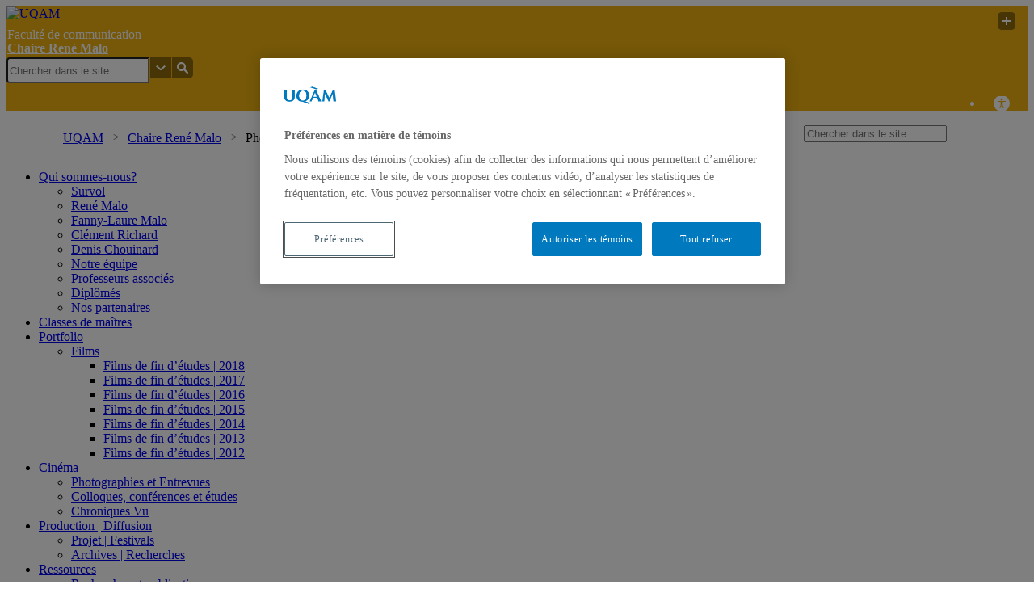

--- FILE ---
content_type: text/html; charset=UTF-8
request_url: https://chairerenemalo.uqam.ca/photos-de-france-lachapelle-scripte-de-gina-un-film-de-denys-arcand/
body_size: 10140
content:
<!DOCTYPE html>
<html lang="fr-CA">
<head>
  <meta charset="UTF-8">
  <meta name="viewport" content="width=device-width, initial-scale=1">
  <meta http-equiv="X-UA-Compatible" content="IE=edge">
  <link rel="profile" href="http://gmpg.org/xfn/11">
  <link rel="pingback" href="https://chairerenemalo.uqam.ca/xmlrpc.php">
  <meta name='robots' content='index, follow, max-image-preview:large, max-snippet:-1, max-video-preview:-1' />
	<style>img:is([sizes="auto" i], [sizes^="auto," i]) { contain-intrinsic-size: 3000px 1500px }</style>
	
	<!-- This site is optimized with the Yoast SEO plugin v26.7 - https://yoast.com/wordpress/plugins/seo/ -->
	<title>Photos de France Lachapelle, scripte de « Gina » un film de Denys Arcand - Chaire René Malo - UQAM</title>
	<link rel="canonical" href="https://chairerenemalo.uqam.ca/photos-de-france-lachapelle-scripte-de-gina-un-film-de-denys-arcand/" />
	<meta property="og:locale" content="fr_CA" />
	<meta property="og:type" content="article" />
	<meta property="og:title" content="Photos de France Lachapelle, scripte de « Gina » un film de Denys Arcand - Chaire René Malo - UQAM" />
	<meta property="og:description" content="« Mon outil le plus magique, le plus merveilleux et mon ami le plus précieux sur le plateau est incontestablement la caméra Polaroïd. Au cours des années, j’ai pris des centaines de photos avec cet étonnant appareil et je regarde celles que j’ai conservées avec une certaine nostalgie. Les plus intéressantes et les plus attachantes [&hellip;]" />
	<meta property="og:url" content="https://chairerenemalo.uqam.ca/photos-de-france-lachapelle-scripte-de-gina-un-film-de-denys-arcand/" />
	<meta property="og:site_name" content="Chaire René Malo" />
	<meta property="article:modified_time" content="2018-11-25T00:22:04+00:00" />
	<meta property="og:image" content="https://chairerenemalo.uqam.ca/wp-content/uploads/sites/21/2016/06/web001-150x150.jpg" />
	<meta name="twitter:card" content="summary_large_image" />
	<meta name="twitter:label1" content="Estimation du temps de lecture" />
	<meta name="twitter:data1" content="1 minute" />
	<script type="application/ld+json" class="yoast-schema-graph">{"@context":"https://schema.org","@graph":[{"@type":"WebPage","@id":"https://chairerenemalo.uqam.ca/photos-de-france-lachapelle-scripte-de-gina-un-film-de-denys-arcand/","url":"https://chairerenemalo.uqam.ca/photos-de-france-lachapelle-scripte-de-gina-un-film-de-denys-arcand/","name":"Photos de France Lachapelle, scripte de « Gina » un film de Denys Arcand - Chaire René Malo - UQAM","isPartOf":{"@id":"https://chairerenemalo.uqam.ca/#website"},"datePublished":"2016-06-08T15:14:52+00:00","dateModified":"2018-11-25T00:22:04+00:00","breadcrumb":{"@id":"https://chairerenemalo.uqam.ca/photos-de-france-lachapelle-scripte-de-gina-un-film-de-denys-arcand/#breadcrumb"},"inLanguage":"fr-CA","potentialAction":[{"@type":"ReadAction","target":["https://chairerenemalo.uqam.ca/photos-de-france-lachapelle-scripte-de-gina-un-film-de-denys-arcand/"]}]},{"@type":"BreadcrumbList","@id":"https://chairerenemalo.uqam.ca/photos-de-france-lachapelle-scripte-de-gina-un-film-de-denys-arcand/#breadcrumb","itemListElement":[{"@type":"ListItem","position":1,"name":"Accueil","item":"https://chairerenemalo.uqam.ca/"},{"@type":"ListItem","position":2,"name":"Photos de France Lachapelle, scripte de « Gina » un film de Denys Arcand"}]},{"@type":"WebSite","@id":"https://chairerenemalo.uqam.ca/#website","url":"https://chairerenemalo.uqam.ca/","name":"Chaire René Malo","description":"Un site utilisant UQAM multisite","potentialAction":[{"@type":"SearchAction","target":{"@type":"EntryPoint","urlTemplate":"https://chairerenemalo.uqam.ca/?s={search_term_string}"},"query-input":{"@type":"PropertyValueSpecification","valueRequired":true,"valueName":"search_term_string"}}],"inLanguage":"fr-CA"}]}</script>
	<!-- / Yoast SEO plugin. -->


<link rel='dns-prefetch' href='//gabarit-adaptatif.uqam.ca' />
<link rel='dns-prefetch' href='//fonts.googleapis.com' />
<link rel="alternate" type="application/rss+xml" title="Chaire René Malo &raquo; Flux" href="https://chairerenemalo.uqam.ca/feed/" />
<link rel="alternate" type="application/rss+xml" title="Chaire René Malo &raquo; Flux des commentaires" href="https://chairerenemalo.uqam.ca/comments/feed/" />
<script>
		(function(d,s){
			var f=d.getElementsByTagName(s)[0],j=d.createElement(s);
			j.src='https://gabarit-adaptatif.uqam.ca/statique/scripts/entete.js';
			f.parentNode.insertBefore(j,f);
		})(document,'script');
	</script>		<!-- This site uses the Google Analytics by MonsterInsights plugin v9.11.1 - Using Analytics tracking - https://www.monsterinsights.com/ -->
		<!-- Note: MonsterInsights is not currently configured on this site. The site owner needs to authenticate with Google Analytics in the MonsterInsights settings panel. -->
					<!-- No tracking code set -->
				<!-- / Google Analytics by MonsterInsights -->
		<script type="text/javascript">
/* <![CDATA[ */
window._wpemojiSettings = {"baseUrl":"https:\/\/s.w.org\/images\/core\/emoji\/16.0.1\/72x72\/","ext":".png","svgUrl":"https:\/\/s.w.org\/images\/core\/emoji\/16.0.1\/svg\/","svgExt":".svg","source":{"concatemoji":"https:\/\/chairerenemalo.uqam.ca\/wp-includes\/js\/wp-emoji-release.min.js?ver=c9c924de3bdd0eda113717f07a4506ea"}};
/*! This file is auto-generated */
!function(s,n){var o,i,e;function c(e){try{var t={supportTests:e,timestamp:(new Date).valueOf()};sessionStorage.setItem(o,JSON.stringify(t))}catch(e){}}function p(e,t,n){e.clearRect(0,0,e.canvas.width,e.canvas.height),e.fillText(t,0,0);var t=new Uint32Array(e.getImageData(0,0,e.canvas.width,e.canvas.height).data),a=(e.clearRect(0,0,e.canvas.width,e.canvas.height),e.fillText(n,0,0),new Uint32Array(e.getImageData(0,0,e.canvas.width,e.canvas.height).data));return t.every(function(e,t){return e===a[t]})}function u(e,t){e.clearRect(0,0,e.canvas.width,e.canvas.height),e.fillText(t,0,0);for(var n=e.getImageData(16,16,1,1),a=0;a<n.data.length;a++)if(0!==n.data[a])return!1;return!0}function f(e,t,n,a){switch(t){case"flag":return n(e,"\ud83c\udff3\ufe0f\u200d\u26a7\ufe0f","\ud83c\udff3\ufe0f\u200b\u26a7\ufe0f")?!1:!n(e,"\ud83c\udde8\ud83c\uddf6","\ud83c\udde8\u200b\ud83c\uddf6")&&!n(e,"\ud83c\udff4\udb40\udc67\udb40\udc62\udb40\udc65\udb40\udc6e\udb40\udc67\udb40\udc7f","\ud83c\udff4\u200b\udb40\udc67\u200b\udb40\udc62\u200b\udb40\udc65\u200b\udb40\udc6e\u200b\udb40\udc67\u200b\udb40\udc7f");case"emoji":return!a(e,"\ud83e\udedf")}return!1}function g(e,t,n,a){var r="undefined"!=typeof WorkerGlobalScope&&self instanceof WorkerGlobalScope?new OffscreenCanvas(300,150):s.createElement("canvas"),o=r.getContext("2d",{willReadFrequently:!0}),i=(o.textBaseline="top",o.font="600 32px Arial",{});return e.forEach(function(e){i[e]=t(o,e,n,a)}),i}function t(e){var t=s.createElement("script");t.src=e,t.defer=!0,s.head.appendChild(t)}"undefined"!=typeof Promise&&(o="wpEmojiSettingsSupports",i=["flag","emoji"],n.supports={everything:!0,everythingExceptFlag:!0},e=new Promise(function(e){s.addEventListener("DOMContentLoaded",e,{once:!0})}),new Promise(function(t){var n=function(){try{var e=JSON.parse(sessionStorage.getItem(o));if("object"==typeof e&&"number"==typeof e.timestamp&&(new Date).valueOf()<e.timestamp+604800&&"object"==typeof e.supportTests)return e.supportTests}catch(e){}return null}();if(!n){if("undefined"!=typeof Worker&&"undefined"!=typeof OffscreenCanvas&&"undefined"!=typeof URL&&URL.createObjectURL&&"undefined"!=typeof Blob)try{var e="postMessage("+g.toString()+"("+[JSON.stringify(i),f.toString(),p.toString(),u.toString()].join(",")+"));",a=new Blob([e],{type:"text/javascript"}),r=new Worker(URL.createObjectURL(a),{name:"wpTestEmojiSupports"});return void(r.onmessage=function(e){c(n=e.data),r.terminate(),t(n)})}catch(e){}c(n=g(i,f,p,u))}t(n)}).then(function(e){for(var t in e)n.supports[t]=e[t],n.supports.everything=n.supports.everything&&n.supports[t],"flag"!==t&&(n.supports.everythingExceptFlag=n.supports.everythingExceptFlag&&n.supports[t]);n.supports.everythingExceptFlag=n.supports.everythingExceptFlag&&!n.supports.flag,n.DOMReady=!1,n.readyCallback=function(){n.DOMReady=!0}}).then(function(){return e}).then(function(){var e;n.supports.everything||(n.readyCallback(),(e=n.source||{}).concatemoji?t(e.concatemoji):e.wpemoji&&e.twemoji&&(t(e.twemoji),t(e.wpemoji)))}))}((window,document),window._wpemojiSettings);
/* ]]> */
</script>
<style id='wp-emoji-styles-inline-css' type='text/css'>

	img.wp-smiley, img.emoji {
		display: inline !important;
		border: none !important;
		box-shadow: none !important;
		height: 1em !important;
		width: 1em !important;
		margin: 0 0.07em !important;
		vertical-align: -0.1em !important;
		background: none !important;
		padding: 0 !important;
	}
</style>
<link rel='stylesheet' id='wp-block-library-css' href='https://chairerenemalo.uqam.ca/wp-includes/css/dist/block-library/style.min.css?ver=c9c924de3bdd0eda113717f07a4506ea' type='text/css' media='all' />
<style id='classic-theme-styles-inline-css' type='text/css'>
/*! This file is auto-generated */
.wp-block-button__link{color:#fff;background-color:#32373c;border-radius:9999px;box-shadow:none;text-decoration:none;padding:calc(.667em + 2px) calc(1.333em + 2px);font-size:1.125em}.wp-block-file__button{background:#32373c;color:#fff;text-decoration:none}
</style>
<link rel='stylesheet' id='editorskit-frontend-css' href='https://chairerenemalo.uqam.ca/wp-content/plugins/block-options/build/style.build.css?ver=new' type='text/css' media='all' />
<style id='global-styles-inline-css' type='text/css'>
:root{--wp--preset--aspect-ratio--square: 1;--wp--preset--aspect-ratio--4-3: 4/3;--wp--preset--aspect-ratio--3-4: 3/4;--wp--preset--aspect-ratio--3-2: 3/2;--wp--preset--aspect-ratio--2-3: 2/3;--wp--preset--aspect-ratio--16-9: 16/9;--wp--preset--aspect-ratio--9-16: 9/16;--wp--preset--color--black: #000000;--wp--preset--color--cyan-bluish-gray: #abb8c3;--wp--preset--color--white: #ffffff;--wp--preset--color--pale-pink: #f78da7;--wp--preset--color--vivid-red: #cf2e2e;--wp--preset--color--luminous-vivid-orange: #ff6900;--wp--preset--color--luminous-vivid-amber: #fcb900;--wp--preset--color--light-green-cyan: #7bdcb5;--wp--preset--color--vivid-green-cyan: #00d084;--wp--preset--color--pale-cyan-blue: #8ed1fc;--wp--preset--color--vivid-cyan-blue: #0693e3;--wp--preset--color--vivid-purple: #9b51e0;--wp--preset--gradient--vivid-cyan-blue-to-vivid-purple: linear-gradient(135deg,rgba(6,147,227,1) 0%,rgb(155,81,224) 100%);--wp--preset--gradient--light-green-cyan-to-vivid-green-cyan: linear-gradient(135deg,rgb(122,220,180) 0%,rgb(0,208,130) 100%);--wp--preset--gradient--luminous-vivid-amber-to-luminous-vivid-orange: linear-gradient(135deg,rgba(252,185,0,1) 0%,rgba(255,105,0,1) 100%);--wp--preset--gradient--luminous-vivid-orange-to-vivid-red: linear-gradient(135deg,rgba(255,105,0,1) 0%,rgb(207,46,46) 100%);--wp--preset--gradient--very-light-gray-to-cyan-bluish-gray: linear-gradient(135deg,rgb(238,238,238) 0%,rgb(169,184,195) 100%);--wp--preset--gradient--cool-to-warm-spectrum: linear-gradient(135deg,rgb(74,234,220) 0%,rgb(151,120,209) 20%,rgb(207,42,186) 40%,rgb(238,44,130) 60%,rgb(251,105,98) 80%,rgb(254,248,76) 100%);--wp--preset--gradient--blush-light-purple: linear-gradient(135deg,rgb(255,206,236) 0%,rgb(152,150,240) 100%);--wp--preset--gradient--blush-bordeaux: linear-gradient(135deg,rgb(254,205,165) 0%,rgb(254,45,45) 50%,rgb(107,0,62) 100%);--wp--preset--gradient--luminous-dusk: linear-gradient(135deg,rgb(255,203,112) 0%,rgb(199,81,192) 50%,rgb(65,88,208) 100%);--wp--preset--gradient--pale-ocean: linear-gradient(135deg,rgb(255,245,203) 0%,rgb(182,227,212) 50%,rgb(51,167,181) 100%);--wp--preset--gradient--electric-grass: linear-gradient(135deg,rgb(202,248,128) 0%,rgb(113,206,126) 100%);--wp--preset--gradient--midnight: linear-gradient(135deg,rgb(2,3,129) 0%,rgb(40,116,252) 100%);--wp--preset--font-size--small: 13px;--wp--preset--font-size--medium: 20px;--wp--preset--font-size--large: 36px;--wp--preset--font-size--x-large: 42px;--wp--preset--spacing--20: 0.44rem;--wp--preset--spacing--30: 0.67rem;--wp--preset--spacing--40: 1rem;--wp--preset--spacing--50: 1.5rem;--wp--preset--spacing--60: 2.25rem;--wp--preset--spacing--70: 3.38rem;--wp--preset--spacing--80: 5.06rem;--wp--preset--shadow--natural: 6px 6px 9px rgba(0, 0, 0, 0.2);--wp--preset--shadow--deep: 12px 12px 50px rgba(0, 0, 0, 0.4);--wp--preset--shadow--sharp: 6px 6px 0px rgba(0, 0, 0, 0.2);--wp--preset--shadow--outlined: 6px 6px 0px -3px rgba(255, 255, 255, 1), 6px 6px rgba(0, 0, 0, 1);--wp--preset--shadow--crisp: 6px 6px 0px rgba(0, 0, 0, 1);}:where(.is-layout-flex){gap: 0.5em;}:where(.is-layout-grid){gap: 0.5em;}body .is-layout-flex{display: flex;}.is-layout-flex{flex-wrap: wrap;align-items: center;}.is-layout-flex > :is(*, div){margin: 0;}body .is-layout-grid{display: grid;}.is-layout-grid > :is(*, div){margin: 0;}:where(.wp-block-columns.is-layout-flex){gap: 2em;}:where(.wp-block-columns.is-layout-grid){gap: 2em;}:where(.wp-block-post-template.is-layout-flex){gap: 1.25em;}:where(.wp-block-post-template.is-layout-grid){gap: 1.25em;}.has-black-color{color: var(--wp--preset--color--black) !important;}.has-cyan-bluish-gray-color{color: var(--wp--preset--color--cyan-bluish-gray) !important;}.has-white-color{color: var(--wp--preset--color--white) !important;}.has-pale-pink-color{color: var(--wp--preset--color--pale-pink) !important;}.has-vivid-red-color{color: var(--wp--preset--color--vivid-red) !important;}.has-luminous-vivid-orange-color{color: var(--wp--preset--color--luminous-vivid-orange) !important;}.has-luminous-vivid-amber-color{color: var(--wp--preset--color--luminous-vivid-amber) !important;}.has-light-green-cyan-color{color: var(--wp--preset--color--light-green-cyan) !important;}.has-vivid-green-cyan-color{color: var(--wp--preset--color--vivid-green-cyan) !important;}.has-pale-cyan-blue-color{color: var(--wp--preset--color--pale-cyan-blue) !important;}.has-vivid-cyan-blue-color{color: var(--wp--preset--color--vivid-cyan-blue) !important;}.has-vivid-purple-color{color: var(--wp--preset--color--vivid-purple) !important;}.has-black-background-color{background-color: var(--wp--preset--color--black) !important;}.has-cyan-bluish-gray-background-color{background-color: var(--wp--preset--color--cyan-bluish-gray) !important;}.has-white-background-color{background-color: var(--wp--preset--color--white) !important;}.has-pale-pink-background-color{background-color: var(--wp--preset--color--pale-pink) !important;}.has-vivid-red-background-color{background-color: var(--wp--preset--color--vivid-red) !important;}.has-luminous-vivid-orange-background-color{background-color: var(--wp--preset--color--luminous-vivid-orange) !important;}.has-luminous-vivid-amber-background-color{background-color: var(--wp--preset--color--luminous-vivid-amber) !important;}.has-light-green-cyan-background-color{background-color: var(--wp--preset--color--light-green-cyan) !important;}.has-vivid-green-cyan-background-color{background-color: var(--wp--preset--color--vivid-green-cyan) !important;}.has-pale-cyan-blue-background-color{background-color: var(--wp--preset--color--pale-cyan-blue) !important;}.has-vivid-cyan-blue-background-color{background-color: var(--wp--preset--color--vivid-cyan-blue) !important;}.has-vivid-purple-background-color{background-color: var(--wp--preset--color--vivid-purple) !important;}.has-black-border-color{border-color: var(--wp--preset--color--black) !important;}.has-cyan-bluish-gray-border-color{border-color: var(--wp--preset--color--cyan-bluish-gray) !important;}.has-white-border-color{border-color: var(--wp--preset--color--white) !important;}.has-pale-pink-border-color{border-color: var(--wp--preset--color--pale-pink) !important;}.has-vivid-red-border-color{border-color: var(--wp--preset--color--vivid-red) !important;}.has-luminous-vivid-orange-border-color{border-color: var(--wp--preset--color--luminous-vivid-orange) !important;}.has-luminous-vivid-amber-border-color{border-color: var(--wp--preset--color--luminous-vivid-amber) !important;}.has-light-green-cyan-border-color{border-color: var(--wp--preset--color--light-green-cyan) !important;}.has-vivid-green-cyan-border-color{border-color: var(--wp--preset--color--vivid-green-cyan) !important;}.has-pale-cyan-blue-border-color{border-color: var(--wp--preset--color--pale-cyan-blue) !important;}.has-vivid-cyan-blue-border-color{border-color: var(--wp--preset--color--vivid-cyan-blue) !important;}.has-vivid-purple-border-color{border-color: var(--wp--preset--color--vivid-purple) !important;}.has-vivid-cyan-blue-to-vivid-purple-gradient-background{background: var(--wp--preset--gradient--vivid-cyan-blue-to-vivid-purple) !important;}.has-light-green-cyan-to-vivid-green-cyan-gradient-background{background: var(--wp--preset--gradient--light-green-cyan-to-vivid-green-cyan) !important;}.has-luminous-vivid-amber-to-luminous-vivid-orange-gradient-background{background: var(--wp--preset--gradient--luminous-vivid-amber-to-luminous-vivid-orange) !important;}.has-luminous-vivid-orange-to-vivid-red-gradient-background{background: var(--wp--preset--gradient--luminous-vivid-orange-to-vivid-red) !important;}.has-very-light-gray-to-cyan-bluish-gray-gradient-background{background: var(--wp--preset--gradient--very-light-gray-to-cyan-bluish-gray) !important;}.has-cool-to-warm-spectrum-gradient-background{background: var(--wp--preset--gradient--cool-to-warm-spectrum) !important;}.has-blush-light-purple-gradient-background{background: var(--wp--preset--gradient--blush-light-purple) !important;}.has-blush-bordeaux-gradient-background{background: var(--wp--preset--gradient--blush-bordeaux) !important;}.has-luminous-dusk-gradient-background{background: var(--wp--preset--gradient--luminous-dusk) !important;}.has-pale-ocean-gradient-background{background: var(--wp--preset--gradient--pale-ocean) !important;}.has-electric-grass-gradient-background{background: var(--wp--preset--gradient--electric-grass) !important;}.has-midnight-gradient-background{background: var(--wp--preset--gradient--midnight) !important;}.has-small-font-size{font-size: var(--wp--preset--font-size--small) !important;}.has-medium-font-size{font-size: var(--wp--preset--font-size--medium) !important;}.has-large-font-size{font-size: var(--wp--preset--font-size--large) !important;}.has-x-large-font-size{font-size: var(--wp--preset--font-size--x-large) !important;}
:where(.wp-block-post-template.is-layout-flex){gap: 1.25em;}:where(.wp-block-post-template.is-layout-grid){gap: 1.25em;}
:where(.wp-block-columns.is-layout-flex){gap: 2em;}:where(.wp-block-columns.is-layout-grid){gap: 2em;}
:root :where(.wp-block-pullquote){font-size: 1.5em;line-height: 1.6;}
</style>
<link rel='stylesheet' id='responsive-lightbox-swipebox-css' href='https://chairerenemalo.uqam.ca/wp-content/plugins/responsive-lightbox/assets/swipebox/swipebox.min.css?ver=1.5.2' type='text/css' media='all' />
<link rel='stylesheet' id='google-fonts-roboto-css' href='https://fonts.googleapis.com/css?family=Roboto%3A400%2C400italic%2C700%2C700italic&#038;ver=c9c924de3bdd0eda113717f07a4506ea' type='text/css' media='all' />
<link rel='stylesheet' id='table-component-css' href='https://chairerenemalo.uqam.ca/wp-content/themes/uqam2016/css/component.css?ver=0.1' type='text/css' media='all' />
<link rel='stylesheet' id='gabaritwp-2016-css' href='https://gabarit-adaptatif.uqam.ca/2016/css/gabarit_wp.css?ver=1765761135' type='text/css' media='all' />
<link rel='stylesheet' id='uqam2016-style-css' href='https://chairerenemalo.uqam.ca/wp-content/themes/uqam2016/style.css?ver=201707121638' type='text/css' media='all' />
<script type="text/javascript" src="https://chairerenemalo.uqam.ca/wp-includes/js/jquery/jquery.min.js?ver=3.7.1" id="jquery-core-js"></script>
<script type="text/javascript" src="https://chairerenemalo.uqam.ca/wp-includes/js/jquery/jquery-migrate.min.js?ver=3.4.1" id="jquery-migrate-js"></script>
<script type="text/javascript" src="https://chairerenemalo.uqam.ca/wp-content/plugins/responsive-lightbox/assets/dompurify/purify.min.js?ver=3.3.1" id="dompurify-js"></script>
<script type="text/javascript" id="responsive-lightbox-sanitizer-js-before">
/* <![CDATA[ */
window.RLG = window.RLG || {}; window.RLG.sanitizeAllowedHosts = ["youtube.com","www.youtube.com","youtu.be","vimeo.com","player.vimeo.com"];
/* ]]> */
</script>
<script type="text/javascript" src="https://chairerenemalo.uqam.ca/wp-content/plugins/responsive-lightbox/js/sanitizer.js?ver=2.6.1" id="responsive-lightbox-sanitizer-js"></script>
<script type="text/javascript" src="https://chairerenemalo.uqam.ca/wp-content/plugins/responsive-lightbox/assets/swipebox/jquery.swipebox.min.js?ver=1.5.2" id="responsive-lightbox-swipebox-js"></script>
<script type="text/javascript" src="https://chairerenemalo.uqam.ca/wp-includes/js/underscore.min.js?ver=1.13.7" id="underscore-js"></script>
<script type="text/javascript" src="https://chairerenemalo.uqam.ca/wp-content/plugins/responsive-lightbox/assets/infinitescroll/infinite-scroll.pkgd.min.js?ver=4.0.1" id="responsive-lightbox-infinite-scroll-js"></script>
<script type="text/javascript" id="responsive-lightbox-js-before">
/* <![CDATA[ */
var rlArgs = {"script":"swipebox","selector":"lightbox","customEvents":"","activeGalleries":true,"animation":true,"hideCloseButtonOnMobile":false,"removeBarsOnMobile":false,"hideBars":true,"hideBarsDelay":5000,"videoMaxWidth":1080,"useSVG":true,"loopAtEnd":false,"woocommerce_gallery":false,"ajaxurl":"https:\/\/chairerenemalo.uqam.ca\/wp-admin\/admin-ajax.php","nonce":"44f725ce3a","preview":false,"postId":447,"scriptExtension":false};
/* ]]> */
</script>
<script type="text/javascript" src="https://chairerenemalo.uqam.ca/wp-content/plugins/responsive-lightbox/js/front.js?ver=2.6.1" id="responsive-lightbox-js"></script>
<script type="text/javascript" src="https://gabarit-adaptatif.uqam.ca/2016/js/js.cookie-2.1.0.min.js?ver=2.1.0" id="js-cookie-js"></script>
<script type="text/javascript" src="https://gabarit-adaptatif.uqam.ca/2016/js/gabarit.js?ver=2016" id="gabarit-2016-js"></script>
<script type="text/javascript" src="https://chairerenemalo.uqam.ca/wp-content/themes/uqam2016/js/plugin/bootstrap.min.js?ver=3.3.6" id="bootstrap-js-js"></script>
<script type="text/javascript" src="https://chairerenemalo.uqam.ca/wp-content/themes/uqam2016/js/plugin/jquery.throttle-debounce.min.js?ver=1.1" id="throttle-debounce-js"></script>
<script type="text/javascript" src="https://chairerenemalo.uqam.ca/wp-content/themes/uqam2016/js/plugin/jquery.stickyheader.js?ver=1.0" id="jquery-stickyheader-js"></script>
<script type="text/javascript" src="https://chairerenemalo.uqam.ca/wp-content/themes/uqam2016/js/script.js?ver=2016" id="uqam2016-script-js"></script>
<script type="text/javascript" src="https://chairerenemalo.uqam.ca/wp-content/themes/uqam2016/js/script_mobile.js?ver=2016" id="uqam2016-script-mobile-js"></script>
<link rel="https://api.w.org/" href="https://chairerenemalo.uqam.ca/wp-json/" /><link rel="alternate" title="JSON" type="application/json" href="https://chairerenemalo.uqam.ca/wp-json/wp/v2/pages/447" /><link rel="EditURI" type="application/rsd+xml" title="RSD" href="https://chairerenemalo.uqam.ca/xmlrpc.php?rsd" />

<link rel='shortlink' href='https://chairerenemalo.uqam.ca/?p=447' />
<link rel="alternate" title="oEmbed (JSON)" type="application/json+oembed" href="https://chairerenemalo.uqam.ca/wp-json/oembed/1.0/embed?url=https%3A%2F%2Fchairerenemalo.uqam.ca%2Fphotos-de-france-lachapelle-scripte-de-gina-un-film-de-denys-arcand%2F" />
<link rel="alternate" title="oEmbed (XML)" type="text/xml+oembed" href="https://chairerenemalo.uqam.ca/wp-json/oembed/1.0/embed?url=https%3A%2F%2Fchairerenemalo.uqam.ca%2Fphotos-de-france-lachapelle-scripte-de-gina-un-film-de-denys-arcand%2F&#038;format=xml" />
<style type="text/css" id="custom-css"></style>  <link id="favicon" href="https://gabarit-adaptatif.uqam.ca/2014/css/image/favicon/favicon_faculte-communication.ico" type="image/x-icon" rel="icon">
</head>
<body class="wp-singular page-template-default page page-id-447 wp-theme-uqam2016 metaslider-plugin group-blog dark" id="communication">
<div id="conteneur">
	
	<header id="header">
  	<div id="header_couleur">
      <div id="header_interieur">
        <div id="logo" class="col-sm-3">
      		          	<a href="http://uqam.ca"><img src="https://chairerenemalo.uqam.ca/wp-content/themes/uqam2016/css/images/uqam_logo.svg" alt="UQAM" /></a>
		 			          <div id="uqam_plus_btn" class="hidden-xs hidden-sm">
            <button></button>           </div><!-- #uqam_plus_btn-->
        </div> <!-- #logo -->
        <div id="titre" class="col-sm-6 hidden-sm hidden-xs">
          <a id="faculte" href="http://www.faccom.uqam.ca">Faculté de communication</a>
          <a id="titre_site" class="titre_site" href="https://chairerenemalo.uqam.ca">Chaire René Malo</a>
        </div><!-- #titre-->
        <div class="recherche_multi col-md-3 col-xs-12"><div class="uqam_entete_recherche">
  <form class="uqam_recherche-form a11y" action="https://chairerenemalo.uqam.ca/recherche" method="get">
  	<input class="uqam_recherche-champ site" type="text" name="q"  value="" placeholder="Chercher dans le site">
	<a class="uqam_recherche-choix" href="#"></a>
    <a class="uqam_recherche-envoie" href="#"></a> 	
  </form>
</div></div><!-- #espace_recherche -->
        <div id="btn_mobile" class="visible-sm visible-xs">
          <ul>
            <li id="btn_mobile_langue"></li>
            <li id="btn_mobile_access"><a href="https://uqam.ca/accessibilite" name="Lien vers la page d'accessibilité Web"></a></li>
          </ul>
        </div><!-- #btn_mobile-->
      </div><!-- #header_interieur-->
    </div><!-- #header_couleur-->
    
    <div id="btn_mobile_choix" class="hidden-md hidden-lg">
    	<div class="mobile_choix_langue"></div>
      <div class="mobile_choix_access">
        <ul>
          <li class="contraste">Activer le mode haut contraste</li>
          <li class="font_plus">Augmenter la taille du texte</li>
        </ul>
      </div>
      <div id="fermer_mobile_choix"></div>
    </div>
    <div id="uqam_plus" class="hidden-xs hidden-sm">
    	<div id="fleche_blanche" class="uqam_plus_fleche"></div>
      <div id="fleche_faculte" class="uqam_plus_fleche"></div>
      <div id="fleche_transparent" class="uqam_plus_fleche"></div>
    	<div id="uqam_plus_interieur">
     		<div class="uqam_plus_interieur_pos">
          <ul>
           <li><a href="http://uqam.ca/">Page d’accueil de l’UQAM</a></li>
                  <li><a href="http://www.etudier.uqam.ca/">Étudier à l’UQAM</a></li>
                  <li><a href="https://bottin.uqam.ca/">Bottin du personnel</a></li>
                  <li><a href="https://plancampus.uqam.ca/">Plan du campus</a></li>
                  <li><a href="http://www.bibliotheques.uqam.ca/">Bibliothèques</a></li>
                  <li><a href="http://www.uqam.ca/joindre/">Nous joindre</a></li>
          </ul>
        </div><!-- .uqam_plus_interieur_pos-->
    	</div><!-- #uqam_plus_interieur-->
    </div><!-- #uqam_plus-->
    <div id="uqam_conteneur_recherche_choix" class="hidden-xs hidden-sm">
    	<div id="uqam_conteneur_recherche_choix_interieur">
      	<div class="col-sm-3 col-sm-offset-9">
          <ul>
            <li><a class="select" href="recherche" target="_blank"><span>Chercher dans le site</span></a></li>
            <li><a href="recherche-uqam" target="_blank"><span>Chercher sur uqam.ca</span></a></li>
            <li><a href="recherche-web" target="_blank"><span>Chercher sur le web</span></a></li>
          </ul>
      	</div>
    	</div><!-- #uqam_conteneur_recherche_choix_interieur-->
    </div><!-- #uqam_conteneur_recherche_choix-->
    
    <div id="fil_ariane">
     <div id="fil_ariane_interieur">
        <div id="ariane" class="col-md-9 hidden-xs hidden-sm">
        	<ul>
                          <li><a href="http://uqam.ca/">UQAM</a></li>
                        <li><a href="https://chairerenemalo.uqam.ca">Chaire René Malo</a></li>
            <li>Photos de France Lachapelle, scripte de « Gina » un film de Denys Arcand</li>         	</ul>
        </div><!-- #ariane-->
        <a id="header_titre_site" class="titre_site visible-xs visible-sm" href="https://chairerenemalo.uqam.ca">Chaire René Malo</a>
        <div id="langue" class="col-sm-3">
          <div id="choix_langue" class="hidden-xs hidden-sm">
          	          </div>
          <div id="accessibilite" class="hidden-xs hidden-sm">
          	<a href="https://uqam.ca/accessibilite" id="font_plus" name="Lien vers la page d'accessibilité Web" class="touch"></a>
          	<ul>
              <li>Accessibilité Web</li>
            </ul>
          </div><!-- #accessibilite-->
          
        </div>
        <div id="menu_mobile_btn" class="visible-xs visible-sm"></div><!-- #menu_mobile_btn-->
      </div><!-- #fil_ariane_interieur-->
    </div><!-- #fil_ariane-->
    <div id="bulle">
    	<div id="bulle_interieur">
        <ul>
          <li class="contraste">Activer le mode haut contraste</li>
          <li class="font_plus">Augmenter la taille du texte</li>
        </ul>
    	</div><!-- #bulle_interieur-->
    </div><!--bulle-->
	</header><!-- #header -->
  
	<div id="contenu">

<div id="contenu_interieur" class="row">
    <div id="contenu_gauche" class="col-md-3 col-xs-12">
  	<nav id="menu_principal" role="navigation">
    	<div id="recherche_mobile" class="visible-xs visible-sm"><div class="recherche_multi col-md-3 col-xs-12"><div class="uqam_entete_recherche">
  <form class="uqam_recherche-form a11y" action="https://chairerenemalo.uqam.ca/recherche" method="get">
  	<input class="uqam_recherche-champ site" type="text" name="q"  value="" placeholder="Chercher dans le site">
	<a class="uqam_recherche-choix" href="#"></a>
    <a class="uqam_recherche-envoie" href="#"></a> 	
  </form>
</div></div><!-- #espace_recherche --></div>
			<div class="menu-menu-principal-container"><ul id="primary-menu" class="menu"><li id="menu-item-14" class="menu-item menu-item-type-custom menu-item-object-custom menu-item-home menu-item-14"><a href="https://chairerenemalo.uqam.ca/">Accueil</a></li>
<li id="menu-item-318" class="menu-item menu-item-type-custom menu-item-object-custom menu-item-has-children menu-item-318"><a href="#">Qui sommes-nous?</a>
<ul class="sub-menu">
	<li id="menu-item-18" class="menu-item menu-item-type-post_type menu-item-object-page menu-item-18"><a href="https://chairerenemalo.uqam.ca/survol/">Survol</a></li>
	<li id="menu-item-75" class="menu-item menu-item-type-post_type menu-item-object-page menu-item-75"><a href="https://chairerenemalo.uqam.ca/rene-malo/">René Malo</a></li>
	<li id="menu-item-74" class="menu-item menu-item-type-post_type menu-item-object-page menu-item-74"><a href="https://chairerenemalo.uqam.ca/fanny-laure-malo/">Fanny-Laure Malo</a></li>
	<li id="menu-item-1485" class="menu-item menu-item-type-post_type menu-item-object-page menu-item-1485"><a href="https://chairerenemalo.uqam.ca/clement-richard/">Clément Richard</a></li>
	<li id="menu-item-73" class="menu-item menu-item-type-post_type menu-item-object-page menu-item-73"><a href="https://chairerenemalo.uqam.ca/notre-equipe/denis-chouinard/">Denis Chouinard</a></li>
	<li id="menu-item-21" class="menu-item menu-item-type-post_type menu-item-object-page menu-item-21"><a href="https://chairerenemalo.uqam.ca/notre-equipe/">Notre équipe</a></li>
	<li id="menu-item-1944" class="menu-item menu-item-type-post_type menu-item-object-page menu-item-1944"><a href="https://chairerenemalo.uqam.ca/professeurs-associes/">Professeurs associés</a></li>
	<li id="menu-item-281" class="menu-item menu-item-type-post_type menu-item-object-page menu-item-281"><a href="https://chairerenemalo.uqam.ca/diplomes/">Diplômés</a></li>
	<li id="menu-item-70" class="menu-item menu-item-type-post_type menu-item-object-page menu-item-70"><a href="https://chairerenemalo.uqam.ca/nos-partenaires/">Nos partenaires</a></li>
</ul>
</li>
<li id="menu-item-28" class="menu-item menu-item-type-post_type menu-item-object-page menu-item-28"><a href="https://chairerenemalo.uqam.ca/classes-des-maitres/">Classes de maîtres</a></li>
<li id="menu-item-319" class="menu-item menu-item-type-custom menu-item-object-custom menu-item-has-children menu-item-319"><a href="#">Portfolio</a>
<ul class="sub-menu">
	<li id="menu-item-322" class="menu-item menu-item-type-custom menu-item-object-custom menu-item-has-children menu-item-322"><a href="#">Films</a>
	<ul class="sub-menu">
		<li id="menu-item-2822" class="menu-item menu-item-type-custom menu-item-object-custom menu-item-2822"><a target="_blank" href="https://vimeo.com/album/5145836">Films de fin d&rsquo;études | 2018</a></li>
		<li id="menu-item-2821" class="menu-item menu-item-type-custom menu-item-object-custom menu-item-2821"><a target="_blank" href="https://vimeo.com/album/4598111">Films de fin d&rsquo;études | 2017</a></li>
		<li id="menu-item-2820" class="menu-item menu-item-type-custom menu-item-object-custom menu-item-2820"><a target="_blank" href="https://vimeo.com/album/5081203">Films de fin d&rsquo;études | 2016</a></li>
		<li id="menu-item-2819" class="menu-item menu-item-type-custom menu-item-object-custom menu-item-2819"><a target="_blank" href="https://vimeo.com/album/5832150">Films de fin d&rsquo;études | 2015</a></li>
		<li id="menu-item-2818" class="menu-item menu-item-type-custom menu-item-object-custom menu-item-2818"><a target="_blank" href="https://vimeo.com/album/3944480">Films de fin d&rsquo;études | 2014</a></li>
		<li id="menu-item-2817" class="menu-item menu-item-type-custom menu-item-object-custom menu-item-2817"><a target="_blank" href="https://vimeo.com/album/5832149">Films de fin d&rsquo;études | 2013</a></li>
		<li id="menu-item-2816" class="menu-item menu-item-type-custom menu-item-object-custom menu-item-2816"><a target="_blank" href="https://vimeo.com/album/5832161">Films de fin d&rsquo;études | 2012</a></li>
	</ul>
</li>
</ul>
</li>
<li id="menu-item-320" class="menu-item menu-item-type-custom menu-item-object-custom menu-item-has-children menu-item-320"><a href="#">Cinéma</a>
<ul class="sub-menu">
	<li id="menu-item-101" class="menu-item menu-item-type-post_type menu-item-object-page menu-item-101"><a href="https://chairerenemalo.uqam.ca/films/">Photographies et Entrevues</a></li>
	<li id="menu-item-289" class="menu-item menu-item-type-post_type menu-item-object-page menu-item-289"><a href="https://chairerenemalo.uqam.ca/colloques-conferences-et-etudes/">Colloques, conférences et études</a></li>
	<li id="menu-item-290" class="menu-item menu-item-type-post_type menu-item-object-page menu-item-290"><a href="https://chairerenemalo.uqam.ca/chroniques/">Chroniques Vu</a></li>
</ul>
</li>
<li id="menu-item-1806" class="menu-item menu-item-type-post_type menu-item-object-page menu-item-has-children menu-item-1806"><a href="https://chairerenemalo.uqam.ca/production-diffusion/">Production | Diffusion</a>
<ul class="sub-menu">
	<li id="menu-item-1807" class="menu-item menu-item-type-post_type menu-item-object-page menu-item-1807"><a href="https://chairerenemalo.uqam.ca/festivals/">Projet | Festivals</a></li>
	<li id="menu-item-1938" class="menu-item menu-item-type-post_type menu-item-object-page menu-item-1938"><a href="https://chairerenemalo.uqam.ca/strategies-de-production-culturelle/">Archives | Recherches</a></li>
</ul>
</li>
<li id="menu-item-321" class="menu-item menu-item-type-custom menu-item-object-custom menu-item-has-children menu-item-321"><a href="#">Ressources</a>
<ul class="sub-menu">
	<li id="menu-item-95" class="menu-item menu-item-type-post_type menu-item-object-page menu-item-95"><a href="https://chairerenemalo.uqam.ca/recherches-et-publications/">Recherches et publications</a></li>
	<li id="menu-item-94" class="menu-item menu-item-type-post_type menu-item-object-page menu-item-94"><a href="https://chairerenemalo.uqam.ca/formation-et-bourses/">Formation et bourses</a></li>
	<li id="menu-item-288" class="menu-item menu-item-type-post_type menu-item-object-page menu-item-288"><a href="https://chairerenemalo.uqam.ca/liens/">Liens</a></li>
</ul>
</li>
<li id="menu-item-37" class="menu-item menu-item-type-post_type menu-item-object-page menu-item-37"><a href="https://chairerenemalo.uqam.ca/nous-joindre/">Nous joindre</a></li>
</ul></div>      <div id="fermer_menu" class="visible-xs visible-sm"></div>
		</nav><!-- #menu_principal -->
    <div class="hidden-xs hidden-sm">
			<!-- .menu-reseaux-sociaux-container-->
      <!-- #espace1_gauche -->
      <!-- #espace2_gauche -->
    </div>
  </div><!-- #contenu_gauche -->  
  <div id="banniere" class="col-md-9 col-xs-12"></div>
	<div id="contenu_centre" class="col-md-6 col-xs-12" page>
		<main id="main" role="main">
		    		    
							
<article id="post-447" class="post-447 page type-page status-publish hentry">
	<header class="entry-header">
		<h1 class="entry-title">Photos de France Lachapelle, scripte de « Gina » un film de Denys Arcand</h1>	</header><!-- .entry-header -->

	<div class="entry-content">
		<hr />
<p>« Mon outil le plus magique, le plus merveilleux et mon ami le plus précieux sur le plateau est incontestablement la caméra Polaroïd. Au cours des années, j’ai pris des centaines de photos avec cet étonnant appareil et je regarde celles que j’ai conservées avec une certaine nostalgie. Les plus intéressantes et les plus attachantes sont celles en noir et blanc prises avec une Polaroïd à soufflet. Mes préférées sont celles de «Gina» de Denys Arcand et de «Atlantic City» de Louis Malle. La scripte est avant tout la gardienne de la continuité et de la fluidité d’un film. Elle est essentielle et occupe une place privilégiée sur un tournage. Elle est souvent le bras droit du metteur en scène, son interlocutrice la plus proche. Elle peut être aussi une alliée, une complice. Elle est aux premières loges du plateau. »<br />
<strong>France Lachapelle</strong></p>
<p>France Lachapelle est la scripte « historique » du cinéma québécois et ses photos de « Gina » (1974) constituent aujourd’hui un point de vue à la fois nostalgique et rare sur le tournage de ce film illuminé par la beauté insolente et fragile de Céline Lomez et celle tendre, quotidienne, discrète de Frédérique Collin : deux remarquables actrices!</p>
<hr />
<div id='gallery-1' class='gallery galleryid-447 gallery-columns-5 gallery-size-thumbnail'><figure class='gallery-item'>
			<div class='gallery-icon landscape'>
				<a href='https://chairerenemalo.uqam.ca/wp-content/uploads/sites/21/2016/06/web001.jpg' title="" data-rl_title="" class="rl-gallery-link" data-rl_caption="" data-rel="lightbox-gallery-1"><img decoding="async" width="150" height="150" src="https://chairerenemalo.uqam.ca/wp-content/uploads/sites/21/2016/06/web001-150x150.jpg" class="attachment-thumbnail size-thumbnail" alt="" /></a>
			</div></figure><figure class='gallery-item'>
			<div class='gallery-icon landscape'>
				<a href='https://chairerenemalo.uqam.ca/wp-content/uploads/sites/21/2016/06/web002.jpg' title="" data-rl_title="" class="rl-gallery-link" data-rl_caption="" data-rel="lightbox-gallery-1"><img decoding="async" width="150" height="150" src="https://chairerenemalo.uqam.ca/wp-content/uploads/sites/21/2016/06/web002-150x150.jpg" class="attachment-thumbnail size-thumbnail" alt="" /></a>
			</div></figure><figure class='gallery-item'>
			<div class='gallery-icon landscape'>
				<a href='https://chairerenemalo.uqam.ca/wp-content/uploads/sites/21/2016/06/web004.jpg' title="" data-rl_title="" class="rl-gallery-link" data-rl_caption="" data-rel="lightbox-gallery-1"><img decoding="async" width="150" height="150" src="https://chairerenemalo.uqam.ca/wp-content/uploads/sites/21/2016/06/web004-150x150.jpg" class="attachment-thumbnail size-thumbnail" alt="" /></a>
			</div></figure><figure class='gallery-item'>
			<div class='gallery-icon landscape'>
				<a href='https://chairerenemalo.uqam.ca/wp-content/uploads/sites/21/2016/06/web006.jpg' title="" data-rl_title="" class="rl-gallery-link" data-rl_caption="" data-rel="lightbox-gallery-1"><img loading="lazy" decoding="async" width="150" height="150" src="https://chairerenemalo.uqam.ca/wp-content/uploads/sites/21/2016/06/web006-150x150.jpg" class="attachment-thumbnail size-thumbnail" alt="" /></a>
			</div></figure><figure class='gallery-item'>
			<div class='gallery-icon landscape'>
				<a href='https://chairerenemalo.uqam.ca/wp-content/uploads/sites/21/2016/06/web008.jpg' title="" data-rl_title="" class="rl-gallery-link" data-rl_caption="" data-rel="lightbox-gallery-1"><img loading="lazy" decoding="async" width="150" height="150" src="https://chairerenemalo.uqam.ca/wp-content/uploads/sites/21/2016/06/web008-150x150.jpg" class="attachment-thumbnail size-thumbnail" alt="" /></a>
			</div></figure><figure class='gallery-item'>
			<div class='gallery-icon landscape'>
				<a href='https://chairerenemalo.uqam.ca/wp-content/uploads/sites/21/2016/06/web009.jpg' title="" data-rl_title="" class="rl-gallery-link" data-rl_caption="" data-rel="lightbox-gallery-1"><img loading="lazy" decoding="async" width="150" height="150" src="https://chairerenemalo.uqam.ca/wp-content/uploads/sites/21/2016/06/web009-150x150.jpg" class="attachment-thumbnail size-thumbnail" alt="" /></a>
			</div></figure><figure class='gallery-item'>
			<div class='gallery-icon landscape'>
				<a href='https://chairerenemalo.uqam.ca/wp-content/uploads/sites/21/2016/06/web010.jpg' title="" data-rl_title="" class="rl-gallery-link" data-rl_caption="" data-rel="lightbox-gallery-1"><img loading="lazy" decoding="async" width="150" height="150" src="https://chairerenemalo.uqam.ca/wp-content/uploads/sites/21/2016/06/web010-150x150.jpg" class="attachment-thumbnail size-thumbnail" alt="" /></a>
			</div></figure><figure class='gallery-item'>
			<div class='gallery-icon landscape'>
				<a href='https://chairerenemalo.uqam.ca/wp-content/uploads/sites/21/2016/06/web011.jpg' title="" data-rl_title="" class="rl-gallery-link" data-rl_caption="" data-rel="lightbox-gallery-1"><img loading="lazy" decoding="async" width="150" height="150" src="https://chairerenemalo.uqam.ca/wp-content/uploads/sites/21/2016/06/web011-150x150.jpg" class="attachment-thumbnail size-thumbnail" alt="" /></a>
			</div></figure><figure class='gallery-item'>
			<div class='gallery-icon landscape'>
				<a href='https://chairerenemalo.uqam.ca/wp-content/uploads/sites/21/2016/06/web012.jpg' title="" data-rl_title="" class="rl-gallery-link" data-rl_caption="" data-rel="lightbox-gallery-1"><img loading="lazy" decoding="async" width="150" height="150" src="https://chairerenemalo.uqam.ca/wp-content/uploads/sites/21/2016/06/web012-150x150.jpg" class="attachment-thumbnail size-thumbnail" alt="" /></a>
			</div></figure><figure class='gallery-item'>
			<div class='gallery-icon landscape'>
				<a href='https://chairerenemalo.uqam.ca/wp-content/uploads/sites/21/2016/06/web014.jpg' title="" data-rl_title="" class="rl-gallery-link" data-rl_caption="" data-rel="lightbox-gallery-1"><img loading="lazy" decoding="async" width="150" height="150" src="https://chairerenemalo.uqam.ca/wp-content/uploads/sites/21/2016/06/web014-150x150.jpg" class="attachment-thumbnail size-thumbnail" alt="" /></a>
			</div></figure>
		</div>

<p style="text-align: right">Infographie par Frédérique Schmidt.</p>
<hr />
<p>&nbsp;</p>
			</div><!-- .entry-content -->

	<footer class="entry-footer">
			</footer><!-- .entry-footer -->
</article><!-- #post-## -->
									</main><!-- #main -->
	</div><!-- #contenu_centre -->
  
  <div id="contenu_droite" class="col-md-3 col-xs-12">
  	<div class="visible-xs visible-sm">
    	<!-- .menu-reseaux-sociaux-container-->
			<!-- #espace1_gauche -->
      <!-- #espace2_gauche -->
    </div>
  	<!-- #espace1_droite -->
		<!-- #espace2_droite -->
  </div><!-- #contenu_droite -->
</div><!-- #contenu_interieur-->
    <span class="not-home"></span>
 
    <span class="news-off"></span>
 
		
	</div><!-- #contenu -->
  <div class="push"></div>
</div><!-- #conteneur -->

<footer id="footer" class="hidden-xs hidden-sm">
  <div id="footer_interieur">
    <div id="uqam_footer" class="col-md-3">
      <a href="http://uqam.ca/"><span class="hidden-xs hidden-sm">UQAM - </span>Université du Québec à Montréal</a>
    </div><!-- #uqam_footer-->
    <div id="courriel" class="col-md-9">
      <a href="https://chairerenemalo.uqam.ca">Chaire René Malo</a>
      <img src="https://chairerenemalo.uqam.ca/wp-content/themes/uqam2016/css/images/fleche_footer.svg" alt="Séparateur" />
      <a href="mailto:crm@uqam.ca">crm@uqam.ca</a>
    </div><!-- #courriel-->
  </div><!-- #footer_interieur-->
</footer><!-- #footer -->

<footer id="footer_mobile" class="visible-xs visible-sm">
    <a class="lien_uqam" href="http://uqam.ca/">UQAM</a>
    <a href="https://chairerenemalo.uqam.ca">Chaire René Malo</a>
</footer><!-- #footer mobile -->

<script type="speculationrules">
{"prefetch":[{"source":"document","where":{"and":[{"href_matches":"\/*"},{"not":{"href_matches":["\/wp-*.php","\/wp-admin\/*","\/wp-content\/uploads\/sites\/21\/*","\/wp-content\/*","\/wp-content\/plugins\/*","\/wp-content\/themes\/uqam2016\/*","\/*\\?(.+)"]}},{"not":{"selector_matches":"a[rel~=\"nofollow\"]"}},{"not":{"selector_matches":".no-prefetch, .no-prefetch a"}}]},"eagerness":"conservative"}]}
</script>
<script type="text/javascript" src="https://chairerenemalo.uqam.ca/wp-content/themes/uqam2016/js/navigation.js?ver=20120206" id="uqam2016-navigation-js"></script>
<script type="text/javascript" src="https://chairerenemalo.uqam.ca/wp-content/themes/uqam2016/js/skip-link-focus-fix.js?ver=20130115" id="uqam2016-skip-link-focus-fix-js"></script>
<script type="text/javascript" src="https://chairerenemalo.uqam.ca/wp-content/themes/uqam2016/js/jquery.igjs.js?ver=1540228546" id="igjs-js"></script>

</body>
</html>


--- FILE ---
content_type: image/svg+xml
request_url: https://gabarit-adaptatif.uqam.ca/2016/css/images/separateur_fil_ariane.svg
body_size: 464
content:
<?xml version="1.0" encoding="utf-8"?>
<!-- Generator: Adobe Illustrator 16.0.0, SVG Export Plug-In . SVG Version: 6.00 Build 0)  -->
<!DOCTYPE svg PUBLIC "-//W3C//DTD SVG 1.1//EN" "http://www.w3.org/Graphics/SVG/1.1/DTD/svg11.dtd">
<svg version="1.1" id="Layer_1" xmlns="http://www.w3.org/2000/svg" xmlns:xlink="http://www.w3.org/1999/xlink" x="0px" y="0px"
	 width="8.344px" height="15.218px" viewBox="0 0 8.344 15.218" enable-background="new 0 0 8.344 15.218" xml:space="preserve">
<text transform="matrix(1 0 0 1 0 11.7183)" fill="#585858" font-family="'Roboto-Regular'" font-size="14">&gt; </text>
</svg>
